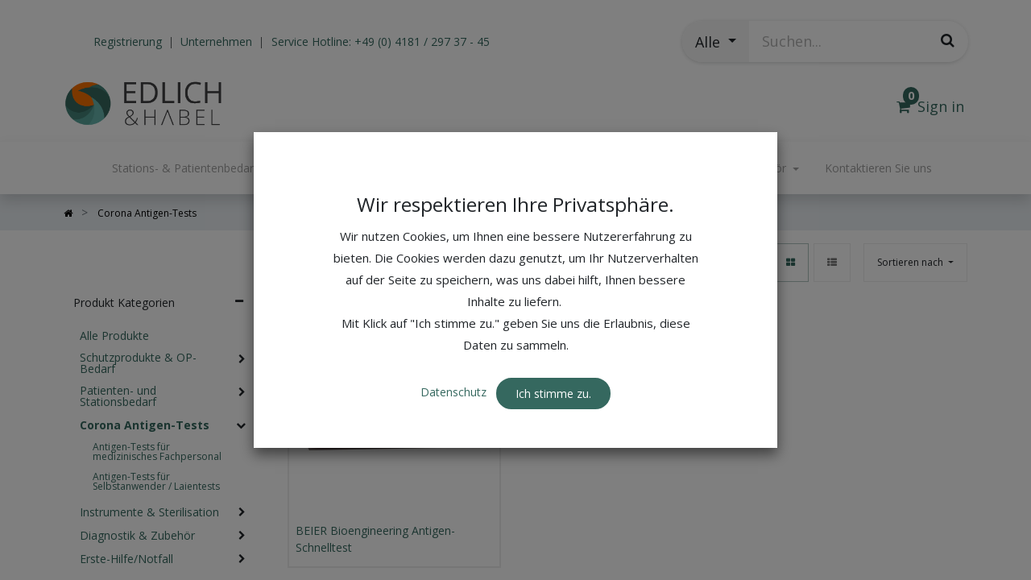

--- FILE ---
content_type: text/html; charset=utf-8
request_url: https://www.edlich-habel.com/shop/category/corona-antigen-tests-29
body_size: 17236
content:

        <!DOCTYPE html>
        
    
            
        
  <html lang="de-DE" data-website-id="2" data-oe-company-name="SE Innovate GmbH">
            
    
      
      
      
      
        
      
    
    
  <head>
                <meta charset="utf-8"/>
                <meta http-equiv="X-UA-Compatible" content="IE=edge,chrome=1"/>
    <meta name="viewport" content="width=device-width, initial-scale=1, user-scalable=no"/>
    <meta name="generator" content="Odoo"/>
    
    
    
    
    
    
    
    
    
      
      
      
      
        
          
            <meta property="og:type" content="website"/>
          
        
          
            <meta property="og:title" content="Corona Antigen-Tests | Edlich &amp; Habel"/>
          
        
          
            <meta property="og:site_name" content="SE Innovate GmbH"/>
          
        
          
            <meta property="og:url" content="https://www.edlich-habel.com/shop/category/corona-antigen-tests-29"/>
          
        
          
            <meta property="og:image" content="https://www.edlich-habel.com/web/image/website/2/logo?unique=21cb857"/>
          
        
      
      
      
      
        
          <meta name="twitter:card" content="summary_large_image"/>
        
          <meta name="twitter:title" content="Corona Antigen-Tests | Edlich &amp; Habel"/>
        
          <meta name="twitter:image" content="https://www.edlich-habel.com/web/image/website/2/logo?unique=21cb857"/>
        
          <meta name="twitter:site" content="@Hamburger Sparkasse"/>
        
      
    
    
      
      
    
    <link rel="canonical" href="https://www.edlich-habel.com/shop/category/corona-antigen-tests-29"/>
    <link rel="preconnect" href="https://fonts.gstatic.com/" crossorigin=""/>
  
  

                <title>Corona Antigen-Tests | Edlich &amp; Habel</title>
                <link type="image/x-icon" rel="shortcut icon" href="/web/image/website/2/favicon?unique=21cb857"/>
    <link rel="preload" href="/web/static/lib/fontawesome/fonts/fontawesome-webfont.woff2?v=4.7.0" as="font" crossorigin=""/>
    <link type="text/css" rel="stylesheet" href="/web/content/94935-a0bc4ae/2/web.assets_common.css" data-asset-xmlid="web.assets_common" data-asset-version="a0bc4ae"/>
    <link type="text/css" rel="stylesheet" href="/web/content/94936-c611dda/2/web.assets_frontend.css" data-asset-xmlid="web.assets_frontend" data-asset-version="c611dda"/>
    
  
  

                <script id="web.layout.odooscript" type="text/javascript">
                    var odoo = {
                        csrf_token: "cc4a76f714c1e78c15fa87fba86de434ff494fcbo1800355775",
                        debug: "",
                    };
                </script>
    <script type="text/javascript">
                odoo.session_info = {"is_admin": false, "is_system": false, "is_website_user": true, "user_id": false, "is_frontend": true, "translationURL": "/website/translations", "cache_hashes": {"translations": "de34ec77fdb672effe9106df060d2b2bf39dfab9"}};
                if (!/(^|;\s)tz=/.test(document.cookie)) {
                    const userTZ = Intl.DateTimeFormat().resolvedOptions().timeZone;
                    document.cookie = `tz=${userTZ}; path=/`;
                }
            </script>
    <script defer="defer" type="text/javascript" src="/web/content/19618-a736cb7/2/web.assets_common_minimal_js.js" data-asset-xmlid="web.assets_common_minimal_js" data-asset-version="a736cb7"></script>
    <script defer="defer" type="text/javascript" src="/web/content/19619-0566e4f/2/web.assets_frontend_minimal_js.js" data-asset-xmlid="web.assets_frontend_minimal_js" data-asset-version="0566e4f"></script>
    
        
    
    <script defer="defer" type="text/javascript" data-src="/web/content/94937-92aedee/2/web.assets_common_lazy.js" data-asset-xmlid="web.assets_common_lazy" data-asset-version="92aedee"></script>
    <script defer="defer" type="text/javascript" data-src="/web/content/94938-a9eb122/2/web.assets_frontend_lazy.js" data-asset-xmlid="web.assets_frontend_lazy" data-asset-version="a9eb122"></script>
    
  
  

                
            
        <!-- Google Tag Manager -->
<script>(function(w,d,s,l,i){w[l]=w[l]||[];w[l].push({'gtm.start':
new Date().getTime(),event:'gtm.js'});var f=d.getElementsByTagName(s)[0],
j=d.createElement(s),dl=l!='dataLayer'?'&l='+l:'';j.async=true;j.src=
'https://www.googletagmanager.com/gtm.js?id='+i+dl;f.parentNode.insertBefore(j,f);
})(window,document,'script','dataLayer','GTM-NFN33HM');</script>
<!-- End Google Tag Manager -->
    
            
            
        </head>
            <body class="">
                
    
  
            
            
        <div id="wrapwrap" class="    te_custom_h_shop_container">
      
            <div class="te_auto_play_value d-none">
                <span>True</span>
            </div>
        <header id="top" data-anchor="true" data-name="Header" class=" ">
        
            <div class="te_header_before_overlay">
                <div class="container te_header_style_3_main">
                    <div class="row align-items-center mt16 te_header_style_3_inner_first">
                        <div class="col-lg-8 te_header_3_offer">
                            <section>
                                <p></p>
                                <section><section class="s_text_block o_colored_level" data-snippet="s_text_block" data-name="Text">
                <div class="container">
                    <div class="row">
                        <div class="o_colored_level col-lg-12 pt24 pb24">
                            <p class="lead"><a href="/registrierung" data-original-title="" title="" aria-describedby="tooltip495376"><b data-original-title="" title="" aria-describedby="tooltip166160">Registrierung</b></a>  |  <a href="/aboutus" data-original-title="" title="" aria-describedby="tooltip99089"><b>Unternehmen</b></a>  | <a href="tel:+4941812973745" class="btn-sm" data-original-title="" title="" aria-describedby="tooltip27256"><font style="font-size: 14px;" data-original-title="" title="" aria-describedby="tooltip108882"><b>Service Hotline: +49 (0) 4181 / 297 37 - 45</b></font></a></p>
                        </div>
                    </div>
                </div>
            </section></section>
                            </section>
                        </div>
                        <div class="col-lg-4 te_header_3_search">
                            <div class="te_header_search">
                                <div class="te_srch_icon_header">
                                    <a href="#" class="">
                                        <i class="fa fa-search te_srch_icon"></i>
                                        <i class="fa fa-times te_srch_close"></i>
                                    </a>
                                </div>
                                <div class="te_search_popover" tabindex="-1">
                                    
    <form method="get" class="o_wsale_products_searchbar_form o_wait_lazy_js " action="/shop">
                <div role="search" class="input-group">
        
        
    
    
    <div class="te_advanced_search_div dropdown">
      <a role="button" href="#" class="btn btn-primary dropdown-toggle ept-parent-category" id="ept-parent-category" name="category" data-toggle="dropdown" aria-haspopup="true" aria-expanded="true"><span class="category_img_span"></span><span class="span_category">Alle</span>&nbsp;</a>
      <div class="dropdown-menu" aria-labelledby="ept-parent-category">
        
          <a class="dropdown-item ept-category-a" value="">All</a>
        
          <a class="dropdown-item ept-category-a" value="5">Schutzprodukte &amp; OP-Bedarf</a>
        
          <a class="dropdown-item ept-category-a" value="11">Patienten- und Stationsbedarf</a>
        
          <a class="dropdown-item ept-category-a" value="29">Corona Antigen-Tests</a>
        
          <a class="dropdown-item ept-category-a" value="49">Instrumente &amp; Sterilisation</a>
        
          <a class="dropdown-item ept-category-a" value="38">Diagnostik &amp; Zubehör</a>
        
          <a class="dropdown-item ept-category-a" value="67">Erste-Hilfe/Notfall</a>
        
      </div>
    </div>
  <input type="search" name="search" class="search-query form-control oe_search_box" data-limit="5" data-display-description="true" data-display-image="true" placeholder="Suchen..." value=""/>
        <div class="input-group-append">
            <button type="submit" class="btn btn-primary oe_search_button" aria-label="Suchen" title="Suchen"><i class="fa fa-search"></i>
            
        </button>
        </div>
    </div>

                <input name="order" type="hidden" class="o_wsale_search_order_by" value=""/>
                
            </form>
        
                                </div>
                            </div>
                        </div>
                    </div>
                    <div class="row align-items-center py-2 te_header_style_3_inner">
                        <div class="col-lg-4">
                            
                            
                            
                                <a href="/" class="navbar-brand logo te_header_before_logo">
                                    <span role="img" aria-label="Logo of Edlich &amp; Habel" title="Edlich &amp; Habel"><img src="/web/image/website/2/logo/Edlich%20%26%20Habel?unique=21cb857" class="img img-fluid" alt="Edlich &amp;amp; Habel" loading="lazy"/></span>
                                </a>
                            
                        </div>
                        <div class="col-lg-8 te_login_right">
                            
                            
        
        
        <li class="nav-item divider d-none"></li> 
        
            
        <li class="o_wsale_my_cart  nav-item te_cart_icon_head">
            <a href="/shop/cart" class="nav-link">
                <i class="fa fa-shopping-cart"></i>
                
                <sup class="my_cart_quantity badge badge-primary" data-order-id="">0</sup>
            </a>
        </li>
    
                            
                            
        
        
            
        
        <li class="o_wsale_my_wish d-none nav-item o_wsale_my_wish_hide_empty te_wish_icon_head">
            <a href="/shop/wishlist" class="nav-link">
                <i class="fa fa-1x fa-heart"></i>
                
                <sup class="my_wish_quantity o_animate_blink badge badge-primary">0</sup>
            </a>
        </li>
    
                            
                            
                            
                            
                            
                            <div class="px-1">
                                
                                <div class="te_signin">
                                    
                                        <a href="javascript:void(0);" class="btn-link">
                                            <span class="te_user_account_name">Sign in</span>
                                            <span class="te_user_account_icon">
                                                <i class="fa fa-user" aria-hidden="true"></i>
                                            </span>
                                        </a>
                                        
        <div class="modal fade text-left" id="loginRegisterPopup" role="dialog" tabindex="-1">
            <div class="modal-dialog">
                
                <div class="modal-content">
                    <button type="button" class="close d-md-none" data-dismiss="modal">
                        <i class="fa fa-times"></i>
                    </button>
                    <div class="modal-body">
                        <div role="tabpanel">
                            
                            
                            <ul class="nav nav-tabs" role="tablist">
                                <li role="presentation" class="login_register_tab full-width ">
                                    <a href="#loginPopup" aria-controls="loginPopup" role="tab" class="active" data-toggle="tab">
                                        Login
                                    </a>
                                </li>
                                
                            </ul>
                            
                            <div class="tab-content">
                                <div role="tabpanel" class="tab-pane active" id="loginPopup">
                                    
        <form class="oe_login_form" role="form" method="post" onsubmit="this.action = this.action + location.hash" action="/web/login">
            <input type="hidden" name="csrf_token" value="cc4a76f714c1e78c15fa87fba86de434ff494fcbo1800355775"/>
            <input type="hidden" name="login_form_ept" value="1"/>
            
            
            <div class="form-group field-login">
                <label for="login">Email</label>
                <input type="text" placeholder="Email" name="login" id="login" required="required" autofocus="autofocus" autocapitalize="off" class="form-control "/>
            </div>

            <div class="form-group field-password">
                <label for="password">Password</label>
                <input type="password" placeholder="Password" name="password" id="password" required="required" autocomplete="current-password" maxlength="4096" class="form-control "/>
            </div>

            <div class="alert-success-error">
                <p class="alert alert-success d-none">Sie wurden erfolgreich eingeloggt.</p>
                <p class="alert alert-danger d-none"></p>
            </div>

            
            

            <div class="clearfix oe_login_buttons text-center mb-1 pt-3">
                <button type="submit" class="btn btn-primary btn-block te_theme_button te_login_button">Log in
                </button>                
                  <p><br/>Sie haben noch keinen Account? Dann können Sie hier einen <a href="/registrierung">Account anfordern.</a></p>
                
                <div class="justify-content-between mt-2 d-flex small">
                    
                </div>
                <div class="o_login_auth"></div>
                
                
            </div>
            <input type="hidden" name="redirect"/>
        </form>

        <form class="oe_reset_password_form te_reset_password_form" role="form" method="post">
            <input type="hidden" name="csrf_token" value="cc4a76f714c1e78c15fa87fba86de434ff494fcbo1800355775"/>
            <input type="hidden" name="reset_form_ept" value="1"/>

            

            
                <div class="form-group field-login">
                    <label for="login" class="col-form-label">Your Email</label>
                    <input type="text" name="login" id="login" class="form-control" autofocus="autofocus" required="required" autocapitalize="off"/>
                </div>
            

            
            <div class="alert-success-error"></div>
            <input type="hidden" name="redirect"/>
            <input type="hidden" name="token"/>
            <div class="clearfix oe_login_buttons">
                <div class="d-flex justify-content-between align-items-center small">
                    <button type="submit" class="btn btn-primary te_theme_button">Confirm</button>
                    <a class="back_login" href="#loginPopup">Back to Login</a>
                    
                </div>
                <div class="o_login_auth"></div>
            </div>
        </form>
    
                                </div>
                                <div role="tabpanel" class="tab-pane" id="registerPopup">
                                    
        <form class="oe_signup_form_ept oe_signup_form" role="form" method="post" action="/web/signup">
            <input type="hidden" name="csrf_token" value="cc4a76f714c1e78c15fa87fba86de434ff494fcbo1800355775"/>
            <input type="hidden" name="signup_form_ept" value="1"/>

            

            <div class="form-group field-login">
                <label for="login">Ihre E-Mail</label>
                <input type="text" name="login" id="login" class="form-control form-control-sm" autofocus="autofocus" autocapitalize="off" required="required"/>
            </div>

            <div class="form-group field-name">
                <label for="name">Ihr Name</label>
                <input type="text" name="name" id="name" class="form-control form-control-sm" placeholder="z.B. John Doe" required="required"/>
            </div>

            <div class="form-group field-password pt-2">
                <label for="password">Passwort</label>
                <input type="password" name="password" id="password" class="form-control form-control-sm" required="required"/>
            </div>

            <div class="form-group field-confirm_password">
                <label for="confirm_password">Passwort bestätigen</label>
                <input type="password" name="confirm_password" id="confirm_password" class="form-control form-control-sm" required="required"/>
            </div>
        

            
            <div class="alert-success-error">
                <p class="alert alert-success d-none">You are successfully register your account</p>
                <p class="alert alert-danger d-none"></p>
            </div>
            
            <input type="hidden" name="redirect"/>
            <input type="hidden" name="token"/>
            <div class="text-center oe_signup_buttons pt-3">
                <button type="submit" class="btn btn-primary btn-block te_theme_button te_signup_button">Sign up
                </button>
                <div class="o_login_auth"></div>
                
                
            </div>
        </form>
    
                                </div>
                            </div>
                        </div>
                    </div>
                </div>
            </div>
        </div>
    
                                    
                                </div>
                            </div>
                        </div>
                    </div>
                </div>
            </div>
        <nav data-name="Navbar" class="navbar navbar-expand-md o_colored_level navbar-light d-block te_header_navbar">
                <div id="top_menu_container" class="container">
                    
                    
    <a href="/" class="navbar-brand logo ">
            <span role="img" aria-label="Logo of Edlich &amp; Habel" title="Edlich &amp; Habel"><img src="/web/image/website/2/logo/Edlich%20%26%20Habel?unique=21cb857" class="img img-fluid" alt="Edlich &amp;amp; Habel" loading="lazy"/></span>
        </a>
    

                    
                    <button type="button" class="navbar-toggler ept_mobi_toggler collapsed ml-auto" data-toggle="collapse" data-target="#top_menu_collapse">
                        <span class="navbar-toggler-icon">
                            <div class="inner_bar"></div>
                        </span>
                    </button>
                    
                    <div id="top_menu_collapse" class="collapse navbar-collapse">
                        
    <ul id="top_menu" class="nav navbar-nav o_menu_loading ml-auto nav-pills">
        
                            
                            
                                
                            
                            
                            
                                
    
    
    <li class="nav-item dropdown  position-static">
        <a data-toggle="dropdown" class="nav-link dropdown-toggle o_mega_menu_toggle" href="/shop/category/patienten-und-stationsbedarf-11">
                <span>Stations- &amp; Patientenbedarf</span>
            
            
                
            
        </a>
        <div data-name="Mega Menu" class="dropdown-menu o_mega_menu dropdown-menu-right">
    


















































































































































































































































































<section class="te_menu_style_1 container-fluid py-3 px-3 te_img_hide_small_devices o_colored_level" data-snippet="megamenu_style_1" data-name="Style 1" style="">
            <div class="row">
                <div class="align-self-center offset-lg-1 col-lg-7" style="">
                    <div class="row">
                        <section class="col-lg-4 col-md-4 col-sm-4 col-12 o_colored_level pb32 pt4"><div class="te_category-heading-center"><h6><a class="nav-link te_menu_category_heading" href="#" data-original-title="" title="" aria-describedby="tooltip864763"><h4>Stations- und Patientenbedarf</h4></a><a href="/shop/category/patienten-und-stationsbedarf-abstrichbestecke-12" class="te_menu_item nav-link focus-visible" data-original-title="" title="" aria-describedby="tooltip327044">Abstrichbestecke</a></h6><h6><a href="/shop/category/patienten-und-stationsbedarf-einmal-knopfkanulen-21" class="nav-link te_menu_item focus-visible" data-original-title="" title="" aria-describedby="tooltip619600">Einmal-Knopfkanülen</a></h6><h6><a href="/shop/category/patienten-und-stationsbedarf-infusionszubehor-16" class="te_menu_item nav-link focus-visible" data-original-title="" title="" aria-describedby="tooltip425756">Infusionszubehör</a><a href="/shop/category/patienten-und-stationsbedarf-medikamentenbehalter-17" class="focus-visible nav-link te_menu_item" data-original-title="" title="" aria-describedby="tooltip840581">Medikamentenbehälter </a><a href="/shop/category/patienten-und-stationsbedarf-mundpflege-61" class="focus-visible nav-link te_menu_item" data-original-title="" title="" aria-describedby="tooltip840581">Mundpflege</a></h6></div></section>
                        <section class="col-lg-4 col-md-4 col-sm-4 col-12 o_colored_level pb16 pt72" style="">
                            <div class="te_category-heading-center"><h6></h6><h6><a href="/shop/category/patienten-und-stationsbedarf-proben-und-versandgefae-15" class="focus-visible nav-link te_menu_item" data-original-title="" title="" aria-describedby="tooltip81260">Proben- und Versandgefäße </a></h6><h6><a href="/shop/category/patienten-und-stationsbedarf-spuckbeutel-18" class="focus-visible nav-link te_menu_item" data-original-title="" title="" aria-describedby="tooltip905803">Spuckbeutel &amp; Nierenschalen</a></h6><h6><a href="/shop/category/patienten-und-stationsbedarf-trinkbecher-13" class="nav-link te_menu_item" data-original-title="" title="" aria-describedby="tooltip826259">Trinkbecher </a><a href="/shop/category/patienten-und-stationsbedarf-untersuchungszubehor-20" class="te_menu_item nav-link focus-visible" data-original-title="" title="" aria-describedby="tooltip948750">Untersuchungszubehör</a><a href="/shop/category/patienten-und-stationsbedarf-inkontinenzprodukte-64" class="focus-visible nav-link te_menu_item" data-original-title="" title="" aria-describedby="tooltip948750">Inkontinenzprodukte</a></h6></div>
                        </section><section class="col-lg-4 col-md-4 col-sm-4 col-12 o_colored_level pb16 pt72">
                            <div class="te_category-heading-center"><h6></h6><h6><a href="/shop/category/patienten-und-stationsbedarf-urin-becher-und-sammelbehalter-14" class="focus-visible nav-link te_menu_item" data-original-title="" title="" aria-describedby="tooltip81260">Urinbecher- und -behälter</a></h6><h6><a href="/shop/category/patienten-und-stationsbedarf-waschen-ohne-wasser-50" class="focus-visible nav-link te_menu_item" data-original-title="" title="" aria-describedby="tooltip905803">Waschen ohne Wasser</a><a href="/shop/category/instrumente-sterilisation-sterilisations-verbrauchsmaterial-sterilwasser-58" class="focus-visible nav-link te_menu_item" data-original-title="" title="" aria-describedby="tooltip905803">Sterilwasser</a><a href="/shop/category/patienten-und-stationsbedarf-kaltkompressen-60" class="focus-visible nav-link te_menu_item" data-original-title="" title="" aria-describedby="tooltip905803">Kalt- / Warmkompressen</a></h6></div>
                        </section>
                        
                    </div>
                </div>
                <div class="col-lg-3 te_img_hide_small_devices">
                    <section class="te_menu-right-side-img-div o_colored_level" style="">
                        <img class="img img-responsive img-fluid d-block mx-auto" alt="" src="/web/image/20162-eb92ff70/Stations-Patientenbedarf_g.JPG" loading="lazy" data-original-title="" title="" aria-describedby="tooltip376715" data-original-id="16075" data-original-src="/web/image/16075-8cd8bcf6/Stations-Patientenbedarf_g.JPG" data-mimetype="image/jpeg" data-resize-width="256">
                    </section>
                </div>
            </div>
        </section></div>
    </li>

                            
                                
    
    
    <li class="nav-item dropdown  position-static">
        <a data-toggle="dropdown" class="nav-link dropdown-toggle o_mega_menu_toggle" href="/shop/category/schutzprodukte-5">
                <span>Schutzprodukte &amp; OP-Bedarf</span>
            
            
                
            
        </a>
        <div data-name="Mega Menu" class="dropdown-menu o_mega_menu dropdown-menu-right">
    


























































































<section class="te_menu_style_1 container-fluid py-3 px-3 te_img_hide_small_devices o_colored_level pt0 pb0" data-snippet="megamenu_style_1" data-name="Style 1">
            <div class="row">
                <div class="align-self-center offset-lg-1 col-lg-7">
                    <div class="row">
                        <section class="col-lg-4 col-md-4 col-sm-4 col-12 o_colored_level pt0"><div class="te_category-heading-center"><a class="te_menu_category_heading nav-link" href="#" data-original-title="" title="" aria-describedby="tooltip174574"><h4>Schutzprodukte von Kopf bis Fuß</h4></a><h6><a href="/shop/category/schutzprodukte-kopfschutz-26" class="nav-link te_menu_item focus-visible" data-original-title="" title="" aria-describedby="tooltip219795">Kopfschutz</a></h6><h6><a href="/shop/category/schutzprodukte-schutzbrillen-27" class="nav-link te_menu_item focus-visible" data-original-title="" title="" aria-describedby="tooltip276874">Schutzbrillen</a></h6><h6><a href="/shop/category/schutzprodukte-schutzkittel-6" class="te_menu_item nav-link focus-visible" data-original-title="" title="" aria-describedby="tooltip324236">Schutzkleidung</a><a href="/shop/category/schutzprodukte-op-bedarf-anti-rutsch-socken-65" class="focus-visible nav-link te_menu_item" data-original-title="" title="" aria-describedby="tooltip324236">Anti-Rutsch-Socken</a></h6></div></section><section class="col-lg-4 col-md-4 col-sm-4 col-12 o_colored_level pt0"><div class="te_category-heading-center"><a class="nav-link te_menu_category_heading" href="#" data-original-title="" title="" aria-describedby="tooltip457055"><h4 data-original-title="" title="" aria-describedby="tooltip59020"><br></h4></a> <h6><a href="/shop/category/schutzprodukte-gesichts-und-atemschutz-7" class="focus-visible nav-link te_menu_item" data-original-title="" title="" aria-describedby="tooltip675803">Gesichts- und Atemschutz</a></h6><p style="margin-left: 1.5em;"><a href="/shop/category/schutzprodukte-gesichts-und-atemschutz-mund-nasenschutz-8" class="nav-link te_menu_item focus-visible" data-original-title="" title="">Mund- / Nasenschutz</a></p><p style="margin-left: 1.5em;"><a href="/shop/category/schutzprodukte-gesichts-und-atemschutz-ffp2-ffp3-masken-9" class="nav-link te_menu_item focus-visible" data-original-title="" title="" aria-describedby="tooltip923486">FFP2 / FFP3 Masken</a></p><p style="margin-left: 1.5em;"><a href="/shop/category/schutzprodukte-gesichts-und-atemschutz-geruchsschutz-10" class="nav-link te_menu_item focus-visible" data-original-title="" title="" aria-describedby="tooltip692903">Geruchsschutz</a></p></div></section><section class="col-lg-4 col-md-4 col-sm-4 col-12 o_colored_level pt0"><div class="te_category-heading-center"><a class="nav-link te_menu_category_heading" href="#" data-original-title="" title="" aria-describedby="tooltip457055"><h4 data-original-title="" title="" aria-describedby="tooltip59020"><br></h4></a> <h6><a href="/shop/category/handschuhe-1" class="focus-visible nav-link te_menu_item" data-original-title="" title="" aria-describedby="tooltip675803">Handschuhe</a></h6><p style="margin-left: 1.5em;"><a href="/shop/category/handschuhe-nitril-handschuhe-2" class="focus-visible nav-link te_menu_item" data-original-title="" title="">Nitril-Handschuhe</a></p><p style="margin-left: 1.5em;"><a href="/shop/category/handschuhe-vinyl-handschuhe-4" class="focus-visible nav-link te_menu_item" data-original-title="" title="" aria-describedby="tooltip923486">Vinyl-Handschuhe</a></p><p style="margin-left: 1.5em;"><a href="/shop/category/handschuhe-latex-handschuhe-3" class="nav-link te_menu_item focus-visible" data-original-title="" title="" aria-describedby="tooltip692903">Latex-Handschuhe</a></p></div></section>
                        
                    </div>
                </div>
                <div class="col-lg-3 te_img_hide_small_devices" style="">
                    <section class="te_menu-right-side-img-div o_colored_level pb0">
                        <img class="img img-responsive img-fluid d-block mx-auto" alt="" src="/web/image/20163-0f847c8b/Schutz_von_Kopf_bis_Fu%C3%9F_g.JPG" loading="lazy" data-original-id="16074" data-original-src="/web/image/16074-1aa4ac9f/Schutz_von_Kopf_bis_Fu%C3%9F_g.JPG" data-mimetype="image/jpeg" data-resize-width="256" style="" data-original-title="" title="" aria-describedby="tooltip269051">
                    </section>
                </div>
            </div>
        </section>












































































<section class="te_menu_style_1 container-fluid py-3 px-3 te_img_hide_small_devices o_colored_level pt0 pb56" data-snippet="megamenu_style_1" data-name="Style 1">
            <div class="row">
                <div class="align-self-center offset-lg-1 col-lg-7" style="">
                    <div class="row">
                        <section class="col-lg-4 col-md-4 col-sm-4 col-12 o_colored_level pt0"><div class="te_category-heading-center"><a class="te_menu_category_heading nav-link" href="#" data-original-title="" title="" aria-describedby="tooltip174574"><h4 data-original-title="" title="" aria-describedby="tooltip313211">OP-Bedarf</h4></a><h6><a href="/shop/category/instrumente-sterilisation-op-bedarf-sterilbezugssets-24" class="focus-visible nav-link te_menu_item" data-original-title="" title="" aria-describedby="tooltip219795">Sterilbezugssets</a></h6><h6><a href="/shop/category/instrumente-sterilisation-op-bedarf-thermocover-25" class="focus-visible nav-link te_menu_item" data-original-title="" title="" aria-describedby="tooltip276874">Thermocover</a></h6><h6><a href="/shop/category/instrumente-sterilisation-einmal-instrumente-32" class="te_menu_item nav-link focus-visible" data-original-title="" title="" aria-describedby="tooltip324236">Einmal-Instrumente</a><a href="/shop/category/instrumente-sterilisation-sterilisations-verbrauchsmaterial-sterilwasser-58" class="focus-visible nav-link te_menu_item" data-original-title="" title="" aria-describedby="tooltip324236">Sterilwasser</a></h6></div></section><section class="col-lg-4 col-md-4 col-sm-4 col-12 o_colored_level pt0"><div class="te_category-heading-center"><a class="te_menu_category_heading nav-link focus-visible" href="#" data-original-title="" title="" aria-describedby="tooltip174574" data-focus-visible-added=""><h4 data-original-title="" title="" aria-describedby="tooltip313211">Corona Antigen-Tests</h4></a><h6><a href="/shop/category/corona-antigen-tests-29" class="focus-visible nav-link te_menu_item" data-original-title="" title="" aria-describedby="tooltip219795">Corona Antigen-Tests</a></h6></div></section>
                        
                    </div>
                </div>
                
            </div>
        </section></div>
    </li>

                            
                                
    
    
    <li class="nav-item dropdown  position-static">
        <a data-toggle="dropdown" class="nav-link dropdown-toggle o_mega_menu_toggle" href="/shop/category/op-bedarf-22">
                <span>Instrumente &amp; Sterilisation</span>
            
            
                
            
        </a>
        <div data-name="Mega Menu" class="dropdown-menu o_mega_menu dropdown-menu-right">
    


















<section class="te_menu_style_1 container-fluid py-3 px-3 te_img_hide_small_devices o_colored_level pt0 pb0" data-snippet="megamenu_style_1" data-name="Style 1">
            <div class="row">
                <div class="align-self-center offset-lg-1 col-lg-7">
                    <div class="row">
                        <section class="col-lg-4 col-md-4 col-sm-4 col-12 o_colored_level">
                            <div class="te_category-heading-center">
                                <h4 data-original-title="" title="" aria-describedby="tooltip475566">Einmalinstrumente</h4>
                                <h6>
                                    <a href="/shop/category/einmal-instrumente-einmal-klemmen-35" class="nav-link te_menu_item focus-visible" data-original-title="" title="" aria-describedby="tooltip337935">Einmal-Klemmen</a>
                                </h6>
                                
                                <h6>
                                    <a href="/shop/category/einmal-instrumente-einmal-nadelhalter-36" class="te_menu_item nav-link focus-visible" data-original-title="" title="" aria-describedby="tooltip656108">Einmal-Nadelhalter</a>
                                </h6>
                                <h6>
                                    <a href="/shop/category/einmal-instrumente-einmal-pinzetten-34" class="te_menu_item nav-link focus-visible" data-original-title="" title="" aria-describedby="tooltip53187">Einmal-Pinzetten</a><a href="/shop/category/einmal-instrumente-einmal-scheren-33" class="te_menu_item nav-link focus-visible" data-original-title="" title="" aria-describedby="tooltip177015">Einmal-Scheren</a>
                                </h6>
                                
                            </div>
                        </section>
                        <section class="col-lg-4 col-md-4 col-sm-4 col-12 o_colored_level pt32" style="">
                            <div class="te_category-heading-center">
                                
                                <h6> </h6>
                                <h6>
                                    <a href="/shop/category/einmal-instrumente-einmal-spekula-45" class="te_menu_item nav-link focus-visible" data-original-title="" title="" aria-describedby="tooltip408334">Einmal-Spekula</a>
                                </h6>
                                <h6>
                                    <a href="/shop/category/einmal-instrumente-einmal-knopfkanulen-46" class="nav-link te_menu_item focus-visible" data-original-title="" title="" aria-describedby="tooltip566157">Knopfkanülen</a></h6><h6><a href="/shop/category/einmal-instrumente-fruchtblasensprenger-47" class="focus-visible nav-link te_menu_item" data-original-title="" title="" aria-describedby="tooltip566157">Fruchtblasensprenger</a></h6><h6><br></h6>
                                
                                
                            </div>
                        </section><section class="col-lg-4 col-md-4 col-sm-4 col-12 o_colored_level" style="">
                            <div class="te_category-heading-center">
                                <h4 data-original-title="" title="" aria-describedby="tooltip108965">Sterilisation</h4>
                                <h6>
                                    
                                </h6>
                                <h6>
                                    <a href="/shop/category/instrumente-sterilisation-sterilisations-verbrauchsmaterial-52" class="te_menu_item nav-link focus-visible" data-original-title="" title="" aria-describedby="tooltip408334">Sterilisations-VBM</a>
                                </h6>
                                <h6><br></h6>
                                
                                
                            </div>
                        </section>
                        
                    </div>
                </div>
                <div class="col-lg-3 te_img_hide_small_devices">
                    <section class="te_menu-right-side-img-div o_colored_level">
                        <img class="img img-responsive img-fluid d-block mx-auto" alt="" src="/web/image/20224-49a731e9/Op-Bereich_g.JPG" loading="lazy" data-original-id="16076" data-original-src="/web/image/16076-4b8e4a60/Op-Bereich_g.JPG" data-mimetype="image/jpeg" data-resize-width="256">
                    </section>
                </div>
            </div>
        </section></div>
    </li>

                            
                                
    
    
    <li class="nav-item dropdown  position-static">
        <a data-toggle="dropdown" class="nav-link dropdown-toggle o_mega_menu_toggle" href="#">
                <span>Diagnostika &amp; Zubehör</span>
            
            
                
            
        </a>
        <div data-name="Mega Menu" class="dropdown-menu o_mega_menu dropdown-menu-right">
    










<section class="te_menu_style_1 container-fluid py-3 px-3 te_img_hide_small_devices o_colored_level" data-snippet="megamenu_style_1" data-name="Style 1">
            <div class="row">
                <div class="align-self-center pt4 pb8 offset-lg-1 col-lg-7" style="">
                    <div class="row">
                        <section class="col-lg-4 col-md-4 col-sm-4 col-12 o_colored_level">
                            <div class="te_category-heading-center">
                                <a class="te_menu_category_heading nav-link" href="#" data-original-title="" title="" aria-describedby="tooltip12689"><h4>Diagnostika</h4></a>
                                <h6>
                                    <a href="/shop/category/diagnostik-blutdruckmessgerat-44" class="te_menu_item nav-link focus-visible" data-original-title="" title="" aria-describedby="tooltip442529">Blutdruckmessgeräte</a>
                                </h6>
                                <h6>
                                    <a href="/shop/category/diagnostik-laryngoskope-40" class="te_menu_item nav-link focus-visible" data-original-title="" title="" aria-describedby="tooltip239816">Laryngoskope</a><a href="/shop/category/diagnostik-diagnostikleuchten-42" class="te_menu_item nav-link focus-visible" data-original-title="" title="" aria-describedby="tooltip861948">Diagnostikleuchten</a><a href="/shop/category/diagnostik-medizinische-waagen-48" class="focus-visible nav-link te_menu_item" data-original-title="" title="" aria-describedby="tooltip861948">Medizinische Waagen</a>
                                </h6>
                                <h6>
                                    
                                </h6>
                                <h6>
                                    
                                </h6>
                                
                            </div>
                        </section>
                        <section class="col-lg-4 col-md-4 col-sm-4 col-12 o_colored_level">
                            <div class="te_category-heading-center">
                                <a class="te_menu_category_heading nav-link" href="#" data-original-title="" title="" aria-describedby="tooltip696973"><h4 data-original-title="" title="" aria-describedby="tooltip975031"><br></h4></a>
                                <h6>
                                    <a href="/shop/category/diagnostik-otoskope-41" class="te_menu_item nav-link focus-visible" data-original-title="" title="" aria-describedby="tooltip657427">Otoskope</a><a href="/shop/category/diagnostik-reflexhammer-43" class="nav-link te_menu_item focus-visible" data-original-title="" title="" aria-describedby="tooltip916844">Reflexhammer</a>
                                </h6>
                                <h6>
                                    <a href="/shop/category/diagnostik-stethoskope-39" class="te_menu_item nav-link focus-visible" data-original-title="" title="" aria-describedby="tooltip927531">Stethoskope</a><a href="/shop/category/diagnostik-zubehor-thermometrie-55" class="focus-visible nav-link te_menu_item" data-original-title="" title="" aria-describedby="tooltip927531">Thermometrie</a>
                                </h6>
                                
                                
                                
                            </div>
                        </section><section class="col-lg-4 col-md-4 col-sm-4 col-12 o_colored_level">
                            <div class="te_category-heading-center">
                                <a class="te_menu_category_heading nav-link" href="#" data-original-title="" title="" aria-describedby="tooltip696973"><h4 data-original-title="" title="" aria-describedby="tooltip975031"><br></h4></a>
                                <h6>
                                    <a href="/shop/category/diagnostik-zubehor-chirugiegerate-zubehor-56" class="focus-visible nav-link te_menu_item" data-original-title="" title="" aria-describedby="tooltip657427">Chirurgiegeräte &amp; Zubehör</a>
                                </h6>
                                
                                
                                
                                
                            </div>
                        </section>
                        
                    </div>
                </div>
                <div class="col-lg-3 te_img_hide_small_devices">
                    <section class="te_menu-right-side-img-div o_colored_level">
                        <img class="img img-responsive img-fluid d-block mx-auto" alt="" src="/web/image/20220-7e877ed8/lux-penlight-grau.jpeg?access_token=fd28e3e7-4372-40d0-942a-7b16e4cf2413" loading="lazy" data-original-id="20219" data-original-src="/web/image/20219-55f55a12/lux-penlight-grau.jpeg" data-mimetype="image/jpeg" data-resize-width="600" data-original-title="" title="" aria-describedby="tooltip467677">
                    </section>
                </div>
            </div>
        </section></div>
    </li>

                            
                                
    
    <li class="nav-item
                
            ">
        <a role="menuitem" href="/contactus" class="nav-link ">
            
            
        <span>Kontaktieren Sie uns</span>
        
            
                
            
        </a>
    
            
        </li>
    

                            
                            <li class="o_wsale_my_wish nav-item o_wsale_my_wish_hide_empty te_wish_icon_head"></li>
                        
    </ul>

                    </div>
                </div>
            </nav>
        </header>
            
        
            <div class="te_vertical_menu">
                <section>
                    <a href="#" class="te_menu_btn_close">
                        <i class="fa fa-times te_menu_icon_close"></i>
                    </a>
                </section>
                
                
            </div>
        
      
            
            
        <div class="oe_website_sale_ept">
            <div class="modal fade" id="ajax_cart_model" tabindex="-1">
                <div class="modal-dialog modal-md modal-dialog-centered">
                    <div class="modal-content ajax_cart_modal">
                        <button type="button" class="cart_close" data-dismiss="modal" aria-label="Close" tabindex="-1">
                        </button>
                        <div class="modal-body"></div>
                    </div>
                </div>
            </div>
        </div>
    
            
                <input type="hidden" id="ajax_cart_template" value="1"/>
            
        
            
            
        <div class="modal fade" id="quick_view_model" tabindex="-1">
            <div class="modal-dialog modal-lg modal-dialog-centered">
                <div class="modal-content quick_view_modal">
                    <button type="button" class="quick_close" data-dismiss="modal" aria-label="Close" tabindex="-1">
                    </button>
                    
                        <div class="modal-body"></div>

                    
                </div>
            </div>
        </div>
    
        <main>
        
            
        
            
            <div id="wrap" class="js_sale">
                <div class="oe_structure oe_empty" id="oe_structure_website_sale_products_1"></div>
                
            <div class="te_shop_breadcrumb">
                
                
                
                <ol class="breadcrumb">
                    <div class="container">
                        <li class="breadcrumb-item">
                            <a href="/shop">
                                <i class="fa fa-home"></i>
                            </a>
                        </li>
                        
                            
                                
                                <li class="breadcrumb-item">
                                    <a href="/shop/category/corona-antigen-tests-29">
                                        <span class="product_catg_breadcrumb">Corona Antigen-Tests</span>
                                    </a>
                                </li>
                            
                        
                    </div>
                </ol>
            </div>
        
            
            
        <div class="container oe_website_sale">
                    <div class="products_pager form-inline te_shop_pager
                te_shop_pager_top
            ">
                        
            
                <div class="te_shop_filter_resp">
                    <div class="position-relative">
                        
                        
                        
                        
                        <span class="te_mb_filter_parent position-relative fa fa-filter">
                            
                        </span>
                        <span class="filters-title-ept">Filters</span>
                    </div>
                </div>
            
        
        
    <form method="get" class="o_wsale_products_searchbar_form o_wait_lazy_js w-100 w-md-auto mt-2" action="/shop">
                <div role="search" class="input-group">
        
        
    
    
    <div class="te_advanced_search_div dropdown">
      <a role="button" href="#" class="btn btn-primary dropdown-toggle ept-parent-category" id="ept-parent-category" name="category" data-toggle="dropdown" aria-haspopup="true" aria-expanded="true"><span class="category_img_span"></span><span class="span_category">Alle</span>&nbsp;</a>
      <div class="dropdown-menu" aria-labelledby="ept-parent-category">
        
          <a class="dropdown-item ept-category-a" value="">All</a>
        
          <a class="dropdown-item ept-category-a" value="5">Schutzprodukte &amp; OP-Bedarf</a>
        
          <a class="dropdown-item ept-category-a" value="11">Patienten- und Stationsbedarf</a>
        
          <a class="dropdown-item ept-category-a" value="29">Corona Antigen-Tests</a>
        
          <a class="dropdown-item ept-category-a" value="49">Instrumente &amp; Sterilisation</a>
        
          <a class="dropdown-item ept-category-a" value="38">Diagnostik &amp; Zubehör</a>
        
          <a class="dropdown-item ept-category-a" value="67">Erste-Hilfe/Notfall</a>
        
      </div>
    </div>
  <input type="search" name="search" class="search-query form-control oe_search_box" data-limit="5" data-display-description="true" data-display-image="true" placeholder="Suchen..." value=""/>
        <div class="input-group-append">
            <button type="submit" class="btn btn-primary oe_search_button" aria-label="Suchen" title="Suchen"><i class="fa fa-search"></i>
            
        </button>
        </div>
    </div>

                <input name="order" type="hidden" class="o_wsale_search_order_by" value=""/>
                
            
            
        
            </form>
        
    
                        
        
    
            <div class="btn-group btn-group-toggle mt-3 ml-md-2 d-none d-sm-inline-flex
                o_wsale_apply_layout
            " data-toggle="buttons">
                <label title="Grid" class="btn active fa fa-th-large o_wsale_apply_grid te_shop_grid_btn mr-2">
                <input type="radio" name="wsale_products_layout" checked="checked"/>
            </label>
        <label title="List" class="btn  fa fa-th-list o_wsale_apply_list te_shop_list_btn">
                <input type="radio" name="wsale_products_layout"/>
            </label>
        </div>
        
            
            
            
            
            
            
            <div class="dropdown mt-3 ml-sm-2 dropdown_sorty_by">
                <a role="button" href="#" class="dropdown-toggle btn te_sort_btn" data-toggle="dropdown">
                    <span class="d-none d-lg-inline">
                        
                            Sortieren nach
                        
                    </span>
                    <i class="fa fa-sort-amount-asc d-lg-none"></i>
                
            <div class="sort_by_mobi">Sort By</div>
        </a>
                <div class="dropdown-menu dropdown-menu-right" role="menu">
                    
                        <a role="menuitem" rel="noindex,nofollow" class="dropdown-item" href="/shop?order=list_price+desc&amp;category=29">
                            <span>Katalogpreis: hoch zu niedrig</span>
                        </a>
                    
                        <a role="menuitem" rel="noindex,nofollow" class="dropdown-item" href="/shop?order=list_price+asc&amp;category=29">
                            <span>Katalogpreis: niedrig zu hoch</span>
                        </a>
                    
                        <a role="menuitem" rel="noindex,nofollow" class="dropdown-item" href="/shop?order=name+asc&amp;category=29">
                            <span>Name: A to Z</span>
                        </a>
                    
                        <a role="menuitem" rel="noindex,nofollow" class="dropdown-item" href="/shop?order=name+desc&amp;category=29">
                            <span>Name: Z to A</span>
                        </a>
                    
                </div>
            </div>
        
                    
            <div class="te_view_all_filter_div">
                <div class="te_product_filters my-3">
                    
                    
                        <span class="mr-1 align-middle">1</span>
                        <span class="align-middle te_prod_fltr_count" style="padding-right: 15px;">Product(s) Found
                        </span>
                    
                    <div class="te_view_all_filter_inner attr-inline d-inline">
                        <a class="te_clear_all_form_selection attr-remove position-relative">Clear All Filters</a>
                        <span class="attr_filters"></span>
                    </div>
                </div>
            </div>
        
            <div class="te_quick_filter_main_div mt-3 ml-md-2">
                <span class="te_quick_filter_dropdown btn te_sort_btn">Quick Filter</span>
            </div>
        </div>
                    <div class="row o_wsale_products_main_row
                enabled
            ">
                        
            
        
            <input type="hidden" class="load_products_through_ajax" value="True"/>
        
            
        <div id="products_grid_before" class="col-lg-3 te_product_sticky_sidebar te_product_sidebar_scrollbar">
            <div class="te_filter_close te_filter_btn_close">
                <span class="te_filter_icon_close">x</span>
            </div>
        
            <button type="button" class="btn btn-link d-lg-none te_show_category" data-target="#wsale_products_categories_collapse" data-toggle="collapse">
                Kategorien anzeigen
            
    <i class="fa fa-chevron-right"></i>
  </button>
            <div class="collapse d-lg-block" id="wsale_products_categories_collapse">
                
    <div class="d-lg-block d-none te_ctg_h4"> Produkt Kategorien</div>
  <ul class="nav nav-pills flex-column mt16
                te_shop_ctg_list open_ul
            " id="o_shop_collapse_category">
                    <li class="nav-item">
                        <a href="/shop" class="nav-link  o_not_editable">Alle Produkte</a>
                    </li>
                    
                        
        <li class="nav-item">
            
            <i role="img" class="text-primary fa fa-chevron-right" title="Fold" aria-label="Fold"></i>
            
                
            
            <a href="/shop/category/schutzprodukte-op-bedarf-5" class="nav-link ">
                <span>Schutzprodukte &amp; OP-Bedarf</span>
            </a>
        <ul class="nav nav-pills flex-column nav-hierarchy" style="display:none;">
                
                    
        <li class="nav-item">
            
            
            
                
            
            <a href="/shop/category/kopfschutz-26" class="nav-link ">
                <span>Kopfschutz</span>
            </a>
        
        </li>
    
                
                    
        <li class="nav-item">
            
            
            
                
            
            <a href="/shop/category/schutzbrillen-27" class="nav-link ">
                <span>Schutzbrillen</span>
            </a>
        
        </li>
    
                
                    
        <li class="nav-item">
            
            
            
                
            
            <a href="/shop/category/schutzprodukte-op-bedarf-anti-rutsch-socken-65" class="nav-link ">
                <span>Anti-Rutsch-Socken</span>
            </a>
        
        </li>
    
                
                    
        <li class="nav-item">
            
            <i role="img" class="text-primary fa fa-chevron-right" title="Fold" aria-label="Fold"></i>
            
                
            
            <a href="/shop/category/gesichts-und-atemschutz-7" class="nav-link ">
                <span>Gesichts- und Atemschutz</span>
            </a>
        <ul class="nav nav-pills flex-column nav-hierarchy" style="display:none;">
                
                    
        <li class="nav-item">
            
            
            
                
            
            <a href="/shop/category/mund-nasenschutz-8" class="nav-link ">
                <span>Mund- / Nasenschutz</span>
            </a>
        
        </li>
    
                
                    
        <li class="nav-item">
            
            
            
                
            
            <a href="/shop/category/ffp2-ffp3-masken-9" class="nav-link ">
                <span>FFP2 / FFP3 Masken</span>
            </a>
        
        </li>
    
                
                    
        <li class="nav-item">
            
            
            
                
            
            <a href="/shop/category/geruchsschutz-10" class="nav-link ">
                <span>Geruchsschutz</span>
            </a>
        
        </li>
    
                
            </ul>
        </li>
    
                
                    
        <li class="nav-item">
            
            
            
                
            
            <a href="/shop/category/schutzkittel-6" class="nav-link ">
                <span>Schutzkleidung</span>
            </a>
        
        </li>
    
                
                    
        <li class="nav-item">
            
            
            
                
            
            <a href="/shop/category/corona-antigen-tests-28" class="nav-link ">
                <span>Corona Antigen-Tests</span>
            </a>
        
        </li>
    
                
                    
        <li class="nav-item">
            
            <i role="img" class="text-primary fa fa-chevron-right" title="Fold" aria-label="Fold"></i>
            
                
            
            <a href="/shop/category/handschuhe-1" class="nav-link ">
                <span>Handschuhe</span>
            </a>
        <ul class="nav nav-pills flex-column nav-hierarchy" style="display:none;">
                
                    
        <li class="nav-item">
            
            
            
                
            
            <a href="/shop/category/nitril-handschuhe-2" class="nav-link ">
                <span>Nitril-Handschuhe</span>
            </a>
        
        </li>
    
                
                    
        <li class="nav-item">
            
            
            
                
            
            <a href="/shop/category/latex-handschuhe-3" class="nav-link ">
                <span>Latex-Handschuhe</span>
            </a>
        
        </li>
    
                
                    
        <li class="nav-item">
            
            
            
                
            
            <a href="/shop/category/vinyl-handschuhe-4" class="nav-link ">
                <span>Vinyl-Handschuhe</span>
            </a>
        
        </li>
    
                
            </ul>
        </li>
    
                
                    
        <li class="nav-item">
            
            <i role="img" class="text-primary fa fa-chevron-right" title="Fold" aria-label="Fold"></i>
            
                
            
            <a href="/shop/category/op-bedarf-22" class="nav-link ">
                <span>OP-Bedarf</span>
            </a>
        <ul class="nav nav-pills flex-column nav-hierarchy" style="display:none;">
                
                    
        <li class="nav-item">
            
            
            
                
            
            <a href="/shop/category/sterilbezugssets-24" class="nav-link ">
                <span>Sterilbezugssets</span>
            </a>
        
        </li>
    
                
                    
        <li class="nav-item">
            
            
            
                
            
            <a href="/shop/category/thermocover-25" class="nav-link ">
                <span>Thermocover</span>
            </a>
        
        </li>
    
                
            </ul>
        </li>
    
                
            </ul>
        </li>
    
                    
                        
        <li class="nav-item">
            
            <i role="img" class="text-primary fa fa-chevron-right" title="Fold" aria-label="Fold"></i>
            
                
            
            <a href="/shop/category/patienten-und-stationsbedarf-11" class="nav-link ">
                <span>Patienten- und Stationsbedarf</span>
            </a>
        <ul class="nav nav-pills flex-column nav-hierarchy" style="display:none;">
                
                    
        <li class="nav-item">
            
            
            
                
            
            <a href="/shop/category/abstrichbestecke-12" class="nav-link ">
                <span>Abstrichbestecke</span>
            </a>
        
        </li>
    
                
                    
        <li class="nav-item">
            
            
            
                
            
            <a href="/shop/category/einmal-knopfkanulen-21" class="nav-link ">
                <span>Einmal-Knopfkanülen</span>
            </a>
        
        </li>
    
                
                    
        <li class="nav-item">
            
            
            
                
            
            <a href="/shop/category/infusionszubehor-16" class="nav-link ">
                <span>Infusionszubehör</span>
            </a>
        
        </li>
    
                
                    
        <li class="nav-item">
            
            
            
                
            
            <a href="/shop/category/patienten-und-stationsbedarf-inkontinenzprodukte-64" class="nav-link ">
                <span>Inkontinenzprodukte</span>
            </a>
        
        </li>
    
                
                    
        <li class="nav-item">
            
            
            
                
            
            <a href="/shop/category/medikamentenbehalter-17" class="nav-link ">
                <span>Medikamentenbehälter</span>
            </a>
        
        </li>
    
                
                    
        <li class="nav-item">
            
            
            
                
            
            <a href="/shop/category/proben-und-versandgefae-15" class="nav-link ">
                <span>Proben- und Versandgefäße</span>
            </a>
        
        </li>
    
                
                    
        <li class="nav-item">
            
            
            
                
            
            <a href="/shop/category/spuckbeutel-nierenschalen-18" class="nav-link ">
                <span>Spuckbeutel &amp; Nierenschalen</span>
            </a>
        
        </li>
    
                
                    
        <li class="nav-item">
            
            
            
                
            
            <a href="/shop/category/trinkbecher-13" class="nav-link ">
                <span>Trinkbecher</span>
            </a>
        
        </li>
    
                
                    
        <li class="nav-item">
            
            
            
                
            
            <a href="/shop/category/untersuchungszubehor-20" class="nav-link ">
                <span>Untersuchungszubehör</span>
            </a>
        
        </li>
    
                
                    
        <li class="nav-item">
            
            
            
                
            
            <a href="/shop/category/urin-becher-und-sammelbehalter-14" class="nav-link ">
                <span>Urin-Becher und Sammelbehälter</span>
            </a>
        
        </li>
    
                
                    
        <li class="nav-item">
            
            
            
                
            
            <a href="/shop/category/patienten-und-stationsbedarf-sterilwasser-58" class="nav-link ">
                <span>Sterilwasser</span>
            </a>
        
        </li>
    
                
                    
        <li class="nav-item">
            
            
            
                
            
            <a href="/shop/category/waschen-ohne-wasser-50" class="nav-link ">
                <span>Waschen ohne Wasser</span>
            </a>
        
        </li>
    
                
                    
        <li class="nav-item">
            
            
            
                
            
            <a href="/shop/category/patienten-und-stationsbedarf-entsorgung-57" class="nav-link ">
                <span>Entsorgung</span>
            </a>
        
        </li>
    
                
                    
        <li class="nav-item">
            
            
            
                
            
            <a href="/shop/category/patienten-und-stationsbedarf-kalt-warmkompressen-60" class="nav-link ">
                <span>Kalt- / Warmkompressen</span>
            </a>
        
        </li>
    
                
                    
        <li class="nav-item">
            
            
            
                
            
            <a href="/shop/category/patienten-und-stationsbedarf-mundpflege-61" class="nav-link ">
                <span>Mundpflege</span>
            </a>
        
        </li>
    
                
                    
        <li class="nav-item">
            
            
            
                
            
            <a href="/shop/category/patienten-und-stationsbedarf-viren-bakterienfilter-62" class="nav-link ">
                <span>Viren- &amp; Bakterienfilter</span>
            </a>
        
        </li>
    
                
                    
        <li class="nav-item">
            
            
            
                
            
            <a href="/shop/category/patienten-und-stationsbedarf-hygiene-66" class="nav-link ">
                <span>Hygiene</span>
            </a>
        
        </li>
    
                
            </ul>
        </li>
    
                    
                        
        <li class="nav-item">
            
            <i role="img" class="text-primary fa fa-chevron-down" title="Unfold" aria-label="Unfold"></i>
            
                
            
            <a href="/shop/category/corona-antigen-tests-29" class="nav-link active">
                <span>Corona Antigen-Tests</span>
            </a>
        <ul class="nav nav-pills flex-column nav-hierarchy" style="display:block;">
                
                    
        <li class="nav-item">
            
            
            
                
            
            <a href="/shop/category/antigen-tests-fur-medizinisches-fachpersonal-30" class="nav-link ">
                <span>Antigen-Tests für medizinisches Fachpersonal</span>
            </a>
        
        </li>
    
                
                    
        <li class="nav-item">
            
            
            
                
            
            <a href="/shop/category/antigen-tests-fur-selbstanwender-laientests-31" class="nav-link ">
                <span>Antigen-Tests für Selbstanwender / Laientests</span>
            </a>
        
        </li>
    
                
            </ul>
        </li>
    
                    
                        
        <li class="nav-item">
            
            <i role="img" class="text-primary fa fa-chevron-right" title="Fold" aria-label="Fold"></i>
            
                
            
            <a href="/shop/category/instrumente-sterilisation-49" class="nav-link ">
                <span>Instrumente &amp; Sterilisation</span>
            </a>
        <ul class="nav nav-pills flex-column nav-hierarchy" style="display:none;">
                
                    
        <li class="nav-item">
            
            <i role="img" class="text-primary fa fa-chevron-right" title="Fold" aria-label="Fold"></i>
            
                
            
            <a href="/shop/category/einmal-instrumente-32" class="nav-link ">
                <span>Einmal-Instrumente</span>
            </a>
        <ul class="nav nav-pills flex-column nav-hierarchy" style="display:none;">
                
                    
        <li class="nav-item">
            
            
            
                
            
            <a href="/shop/category/einmal-scheren-33" class="nav-link ">
                <span>Einmal-Scheren</span>
            </a>
        
        </li>
    
                
                    
        <li class="nav-item">
            
            
            
                
            
            <a href="/shop/category/einmal-pinzetten-34" class="nav-link ">
                <span>Einmal-Pinzetten</span>
            </a>
        
        </li>
    
                
                    
        <li class="nav-item">
            
            
            
                
            
            <a href="/shop/category/einmal-klemmen-35" class="nav-link ">
                <span>Einmal-Klemmen</span>
            </a>
        
        </li>
    
                
                    
        <li class="nav-item">
            
            
            
                
            
            <a href="/shop/category/einmal-nadelhalter-36" class="nav-link ">
                <span>Einmal-Nadelhalter</span>
            </a>
        
        </li>
    
                
                    
        <li class="nav-item">
            
            
            
                
            
            <a href="/shop/category/einmal-knopfkanulen-46" class="nav-link ">
                <span>Einmal-Knopfkanülen</span>
            </a>
        
        </li>
    
                
                    
        <li class="nav-item">
            
            
            
                
            
            <a href="/shop/category/einmal-zangen-53" class="nav-link ">
                <span>Einmal-Zangen</span>
            </a>
        
        </li>
    
                
                    
        <li class="nav-item">
            
            
            
                
            
            <a href="/shop/category/einmal-spekula-45" class="nav-link ">
                <span>Einmal-Spekula</span>
            </a>
        
        </li>
    
                
                    
        <li class="nav-item">
            
            
            
                
            
            <a href="/shop/category/einmal-spreizer-54" class="nav-link ">
                <span>Einmal-Spreizer</span>
            </a>
        
        </li>
    
                
                    
        <li class="nav-item">
            
            
            
                
            
            <a href="/shop/category/fruchtblasensprenger-47" class="nav-link ">
                <span>Fruchtblasensprenger</span>
            </a>
        
        </li>
    
                
            </ul>
        </li>
    
                
                    
        <li class="nav-item">
            
            
            
                
            
            <a href="/shop/category/sterilisations-verbrauchsmaterial-52" class="nav-link ">
                <span>Sterilisations-Verbrauchsmaterial</span>
            </a>
        
        </li>
    
                
            </ul>
        </li>
    
                    
                        
        <li class="nav-item">
            
            <i role="img" class="text-primary fa fa-chevron-right" title="Fold" aria-label="Fold"></i>
            
                
            
            <a href="/shop/category/diagnostik-zubehor-38" class="nav-link ">
                <span>Diagnostik &amp; Zubehör</span>
            </a>
        <ul class="nav nav-pills flex-column nav-hierarchy" style="display:none;">
                
                    
        <li class="nav-item">
            
            
            
                
            
            <a href="/shop/category/blutdruckmessgerat-44" class="nav-link ">
                <span>Blutdruckmessgerät</span>
            </a>
        
        </li>
    
                
                    
        <li class="nav-item">
            
            
            
                
            
            <a href="/shop/category/dermatoskope-51" class="nav-link ">
                <span>Dermatoskope</span>
            </a>
        
        </li>
    
                
                    
        <li class="nav-item">
            
            
            
                
            
            <a href="/shop/category/diagnostikleuchten-42" class="nav-link ">
                <span>Diagnostikleuchten</span>
            </a>
        
        </li>
    
                
                    
        <li class="nav-item">
            
            
            
                
            
            <a href="/shop/category/laryngoskope-40" class="nav-link ">
                <span>Laryngoskope</span>
            </a>
        
        </li>
    
                
                    
        <li class="nav-item">
            
            
            
                
            
            <a href="/shop/category/otoskope-41" class="nav-link ">
                <span>Otoskope</span>
            </a>
        
        </li>
    
                
                    
        <li class="nav-item">
            
            
            
                
            
            <a href="/shop/category/reflexhammer-43" class="nav-link ">
                <span>Reflexhammer</span>
            </a>
        
        </li>
    
                
                    
        <li class="nav-item">
            
            
            
                
            
            <a href="/shop/category/stethoskope-39" class="nav-link ">
                <span>Stethoskope</span>
            </a>
        
        </li>
    
                
                    
        <li class="nav-item">
            
            
            
                
            
            <a href="/shop/category/medizinische-waagen-48" class="nav-link ">
                <span>Medizinische Waagen</span>
            </a>
        
        </li>
    
                
                    
        <li class="nav-item">
            
            
            
                
            
            <a href="/shop/category/diagnostik-zubehor-chirurgiegerate-zubehor-56" class="nav-link ">
                <span>Chirurgiegeräte &amp; Zubehör</span>
            </a>
        
        </li>
    
                
                    
        <li class="nav-item">
            
            
            
                
            
            <a href="/shop/category/thermometrie-55" class="nav-link ">
                <span>Thermometrie</span>
            </a>
        
        </li>
    
                
                    
        <li class="nav-item">
            
            
            
                
            
            <a href="/shop/category/diagnostik-zubehor-medikamentenkuhlschranke-63" class="nav-link ">
                <span>Medikamentenkühlschränke</span>
            </a>
        
        </li>
    
                
            </ul>
        </li>
    
                    
                        
        <li class="nav-item">
            
            <i role="img" class="text-primary fa fa-chevron-right" title="Fold" aria-label="Fold"></i>
            
                
            
            <a href="/shop/category/erste-hilfe-notfall-67" class="nav-link ">
                <span>Erste-Hilfe/Notfall</span>
            </a>
        <ul class="nav nav-pills flex-column nav-hierarchy" style="display:none;">
                
                    
        <li class="nav-item">
            
            
            
                
            
            <a href="/shop/category/erste-hilfe-notfall-notfallzubehor-68" class="nav-link ">
                <span>Notfallzubehör</span>
            </a>
        
        </li>
    
                
            </ul>
        </li>
    
                    
                </ul>
            </div>
        
            
            <a class="te_clear_all_form_selection attr-remove clear_all_mobile d-lg-none">Clear All Filters</a>
        
            <div class="collapse d-lg-block" id="wsale_products_attributes_collapse">
                <form class="js_attributes mb-2" method="get">
                    <input type="hidden" name="category" value="29"/>
                    
            
            
            
        <input type="hidden" name="search" value=""/>
                    
            
            
            <ul class="nav nav-pills flex-column te_shop_attr_ul attribute_ul_ept">
                
                
                
                
                    
                        
                        
                    
                
            </ul>
            <div class="te_quick_filter_dropdown_menu mb16">
                <span class="te_res_filter_title d-none">Quick Filter</span>
                <div class="te_filter_btn_close">
                    <span class="te_filter_icon_close">x</span>
                </div>
                <ul class="te_quick_filter_ul nav nav-pills flex-column">
                    

                </ul>
            </div>
        
        
            
        </form>
            </div>
        
            <div class="te_quick_filter_res btn d-none" href="#">
                <i class="fa fa-filter mr-1"></i>
                Quick Filter
            </div>
        </div>
                        <div id="products_grid" class="col ">
                            
                                
                                
                            
                            
            
            
        <div class="o_wsale_products_grid_table_wrapper">
                                <table class="table table-borderless m-0" data-ppg="20" data-ppr="3">
                                    <colgroup>
                                        
                                        <col/><col/><col/>
                                    </colgroup>
                                    <tbody>
                                        <tr>
                                            
                                                
                                                    
                                                    
                                                    <td class="oe_product te_shop_grid">
                                                        <div class="o_wsale_product_grid_wrapper o_wsale_product_grid_wrapper_1_1">
                                                            
        

        

        <form action="/shop/cart/update" method="post" class="card oe_product_cart" itemscope="itemscope" itemtype="http://schema.org/Product" data-publish="on">
            <div class="card-body p-1 oe_product_image">
                <input type="hidden" name="csrf_token" value="cc4a76f714c1e78c15fa87fba86de434ff494fcbo1800355775"/>
                <a class="d-block h-100" itemprop="url" href="/shop/se0166-beier-bioengineering-antigen-schnelltest-1396?category=29">
                
                    <span class="new_span d-flex h-100 justify-content-center align-items-center">
                        <img class="img img-fluid lazyload" alt="Product image" data-src="/web/image/product.template/1396/image_256" src="/web/image/website/2/lazy_load_image" loading="lazy"/>
                    </span>
                
            </a>
        
        
            
        </div>
            <div class="card-body p-0 te_product_info o_wsale_product_information">
                <div class="
                p-2 o_wsale_product_information_text
                te_shop_icon
            ">
                    <h6 class="o_wsale_products_item_title">
                        <a itemprop="name" href="/shop/se0166-beier-bioengineering-antigen-schnelltest-1396?category=29" content="BEIER Bioengineering Antigen-Schnelltest" class="
                product_name
                te_2_line
            ">BEIER Bioengineering Antigen-Schnelltest</a>
                        
                    </h6>
                    
                
            
        </div>
                <div class="o_wsale_product_btn">
            
            <input name="product_id" type="hidden" value="1533"/>
            
                <a href="#" role="button" class="btn btn-secondary a-submit not_product_page" aria-label="Einkaufskorb" title="Einkaufskorb" variant-count="1" product-id="1396">
                    <span class="fa fa-shopping-cart"></span>
                </a>
            
        
            <a title="Quick View" class="btn btn-secondary quick-view-a te_quick_view" data-id="1396">
                <span class="fa fa-eye"></span>
            </a>
        
            
            
            <button type="button" role="button" class="btn btn-secondary o_add_wishlist" title="Zur Wunschliste hinzufügen" data-action="o_wishlist" data-product-template-id="1396" data-product-product-id="1533"><span class="fa fa-heart" role="img" aria-label="Add to wishlist"></span></button>
        
            
            <button type="button" role="button" class="d-none d-md-inline-block btn btn-secondary o_add_compare" title="Vergleichen" aria-label="Vergleichen" data-action="o_comparelist" data-product-product-id="1533"><span class="fa fa-exchange"></span></button>
        </div>
            </div>
            
            
            
            <span class="o_ribbon " style=""></span>
        </form>
    
                                                        </div>
                                                    </td>
                                                
                                            
                                        </tr>
                                    </tbody>
                                </table>
                            </div>
            
            
                                
        
                        </div>
                    </div>
                    <div class="products_pager form-inline justify-content-end mt-3 mb-3
                te_shop_pager
            ">
                        
        
    
                    </div>
                
            <div class="modal fade" id="quick_view_model_shop" tabindex="-1">
                <div class="modal-dialog modal-lg modal-dialog-centered">
                    <div class="modal-content quick_view_modal">
                        <button type="button" class="quick_close" data-dismiss="modal" aria-label="Close" tabindex="-1">
                        </button>
                        <div class="modal-body">
                        </div>
                    </div>
                </div>
            </div>
        </div>
                <div class="oe_structure oe_empty" id="oe_structure_website_sale_products_2"></div>
            </div>
        
      
            <div class="ios-prompt">
                <span style="color: rgb(187, 187, 187); float: right;"></span>
                <img style="float: left; height: 50px; width: auto; margin-right: 1rem;" src="/web/image/website/2/app_image_512/50x50" loading="lazy"/>
                <p>To install this Web App in your iPhone/iPad press <img src="/pwa_ept/static/src/img/icon.png" style="display: inline-block; height: 20px;" loading="lazy"/> and then Add to Home Screen.</p>
            </div>
            <div class="ept_is_offline" style="display:none;">
                <img src="/pwa_ept/static/src/img/offline_app.png" alt="App offline" loading="lazy"/>
            </div>
            <style>
              .ios-prompt {
                background-color: #fff;
                border: 1px solid #eee;
                box-shadow: 0 1px 10px #ccc;
                display: none;
                padding: 0.8rem 1rem 0 0.5rem;
                text-decoration: none;
                font-size: 14px;
                color: #555;
                position: fixed;
                bottom: 0;
                margin: 0 auto 1rem;
                z-index: 999;
              }
              .ept_is_offline {
                position: fixed;
                bottom: 1rem;
                left: 1rem;
                height: 65px;
                width: 65px;
                z-index: 9999;
              }
              .ept_is_offline img {
                width: 100%;
              }
            </style>
        
            <div class="oe_website_sale_ept">
                <div class="modal fade" id="ajax_cart_model_shop" tabindex="-1">
                    <div class="modal-dialog modal-md modal-dialog-centered">
                        <div class="modal-content ajax_cart_modal">
                            <button type="button" class="cart_close" data-dismiss="modal" aria-label="Close" tabindex="-1">
                            </button>
                            <div class="modal-body">
                            </div>
                        </div>
                    </div>
                </div>
            </div>
        </main>
      <footer id="bottom" data-anchor="true" data-name="Footer" class="o_footer o_colored_level o_cc  o_footer_slideout">
        <div id="footer" class="oe_structure oe_structure_solo">
      <section class="s_text_block pt32" data-name="Text" style="">
        <div class="container">
          <div class="row">
            <div class="col-lg-4 col-md-12 te_footer_detail o_colored_level pt0 pb0" style="">
              <div class="te_footer_logo_title_socialicon py-4 px-4">
                <a href="/" class="te_footer_logo logo" data-original-title="" title="" aria-describedby="tooltip920804">
                  <img src="/web/image/19685-027f4315/Edlich_und_Habel_Logo_300.png" class="img-fluid mx-auto" aria-label="Logo of MyCompany" role="img" title="Edlich &amp; Habel" loading="lazy" alt="" data-original-id="16063" data-original-src="/web/image/16063-d4eced9f/Edlich_und_Habel_Logo_300.png" data-mimetype="image/png" data-resize-width="300"/>
                </a>
                <div class="py-4">
                  <section>
                    <p class="te_company_content">Beim Handel mit medizinischen Verbrauchsmaterialien steht nicht nur das Vertrauen auf qualitativ hochwertige Ware, sondern auch die logistisch gut aufgestellte, stetige Versorgung im Mittelpunkt. Wir vertreten daher beständige Werte und vereinen junge, frische Gedanken mit beständiger Loyalität und schreiben SERVICE groß.</p>
                  </section>
                </div>
                <div class="te_footer_add_tel_email">
                  <ul class="te_footer_info_text">
                    <li>
                      <span class="te_footer_add_tel_email_text_ept">
                        <span class="fa fa-map-marker"></span>
                      </span>
                      <span class="te_ftr_text_style d-inline-block pl-sm-2">
                        <span>Bäckerstraße 6,</span>
                        <span>21244 Buchholz</span>
                        <span data-note-id="8">Deutschland</span>
                      </span>
                      <br/>
                      <span style="font-size: 15.3333px;">&nbsp; &nbsp; &nbsp; &nbsp;Zweigniederlassung: Hülsstraße 12A, 45772 Marl</span>
                    </li>
                    <li>
                      <span class="te_footer_add_tel_email_text_ept">
                        <span class="fa fa-phone"></span>
                      </span>
                      <span class="te_ftr_text_style d-inline-block pl-sm-2">
                        <a href="tel: 04181 / 297 37 45">
                          <span>04181 / 297 37 45</span>
                        </a>
                      </span>
                    </li>
                    <li><span class="te_footer_add_tel_email_text_ept"><span class="fa fa-fax" style="font-size: 0.958333rem;" data-original-title="" title="" aria-describedby="tooltip817113"></span></span>&nbsp;<span class="te_ftr_text_style d-inline-block pl-sm-2" style="font-size: 0.958333rem;"><a href="http://fax: 04181 / 360 51 23" style="font-size: 0.958333rem;" data-original-title="" title="" aria-describedby="tooltip42268">04181 / 360 51 23&nbsp;</a></span></li>
                    <li>
                      <span class="te_footer_add_tel_email_text_ept">
                        <span class="fa fa-envelope"></span>
                      </span>
                      <span class="te_ftr_text_style d-inline-block pl-sm-2">
                        <a href="mailto: info@edlich-habel.com">
                          <span>info@edlich-habel.com</span>
                        </a>
                      </span>
                    </li>
                  </ul>
                </div>
              </div>
            </div>
            <div class="col-lg-8 col-md-12 py-4 px-4 te_informations_s o_colored_level">
              <div class="row">
                <div class="col-lg-6 col-md-7 offset-lg-1 o_colored_level">
                  <p></p>
                  <section class="o_colored_level" data-editor-message="ZIEHEN SIE BAUSTEINE HIERHER">
            





























<p></p>
            





























<div class="row">
                <div class="col-md-6 col-6 o_colored_level">
                    <h3 class="te_block_title">Verschiedenes.</h3><ul class="te_footer_info_ept">
                        <section class="o_colored_level">
                            <li>
                                <i class="fa fa-long-arrow-right"></i>
                                <a href="/aboutus" data-original-title="" title="" aria-describedby="tooltip726688">Über uns</a>
                            </li>
                        </section>
                        <section class="o_colored_level">
                            <li>
                                <i class="fa fa-long-arrow-right"></i>
                                <a href="/shop" data-original-title="" title="" aria-describedby="tooltip85699">Unsere Produkte</a>
                            </li>
                        </section>
            
                        
                        <section class="o_colored_level">
                            <li>
                                <i class="fa fa-long-arrow-right"></i>
                                <a href="/zahlung-und-versand" data-original-title="" title="" aria-describedby="tooltip638825">Versand</a>
                            </li>
                        </section>
                        <section class="o_colored_level">
                            <li>
                                <i class="fa fa-long-arrow-right"></i>
                                <a href="/my/orders" data-original-title="" title="" aria-describedby="tooltip560446">Order Status</a>
                            </li>
                        </section>
                        
                    </ul>
                </div>
                <div class="col-md-6 col-6 o_colored_level">
                    <h3 class="te_block_title">Rechtliches.</h3><ul class="te_footer_info_ept">
                        <section class="o_colored_level">
                            <li>
                                <i class="fa fa-long-arrow-right"></i>
                                <a href="/allgemeine-geschaftsbedingungen" data-original-title="" title="" aria-describedby="tooltip735481">Unsere AGB</a>
                            </li>
                        </section>
                        <section class="o_colored_level">
                            <li>
                                <i class="fa fa-long-arrow-right"></i>
                                <a href="/datenschutz" data-original-title="" title="" aria-describedby="tooltip536468">Datenschutz</a>
                            </li>
                        </section>
                        <section class="o_colored_level">
                            <li>
                                <i class="fa fa-long-arrow-right"></i>
                                <a href="/impressum" data-original-title="" title="">Impressum</a>
                            </li>
                        </section>
                        
                        
                        
                    </ul>
                </div>
            </div>
        
<section class="s_image_gallery o_spc-small pt24 pb24 o_colored_level o_masonry" data-vcss="001" data-columns="3" style="overflow: hidden;" data-snippet="s_images_wall" data-name="Images Wall">
        <div class="container"><div class="row s_nb_column_fixed"><div class="o_masonry_col o_snippet_not_selectable col-lg-4"><img class="img img-fluid d-block" src="/web/image/95126-ef9b317d/SIQ%20Zertifikat%20ISO%2013485_Seite_1.jpg" data-index="0" alt="" data-name="Bild" style="" data-original-id="95126" data-original-src="/web/image/95126-ef9b317d/SIQ%20Zertifikat%20ISO%2013485_Seite_1.jpg" data-mimetype="image/jpeg" data-original-title="" title="" aria-describedby="tooltip401203" loading="lazy"></div><div class="o_masonry_col o_snippet_not_selectable col-lg-4"><img class="img img-fluid d-block" src="/web/image/95127-0433f388/SIQ%20Zertifikat%201%20ISO%2013485_Seite_1_Seite_1.jpg" data-index="1" alt="" data-name="Bild" style="" data-original-id="95127" data-original-src="/web/image/95127-0433f388/SIQ%20Zertifikat%201%20ISO%2013485_Seite_1_Seite_1.jpg" data-mimetype="image/jpeg" data-original-title="" title="" aria-describedby="tooltip983925" loading="lazy"></div><div class="o_masonry_col o_snippet_not_selectable col-lg-4"></div></div></div>
    </section></section>
                </div>
                <div class="col-lg-5 col-md-5 te_newsletter_main o_colored_level">
                  <div class="te_newsletter">
                    <div class="te_newsletter_content">
                      <div class="d-inline-block">
                        <div class="input-group js_subscribe" data-list-id="1" data-subscribe="off">
                          <span class="input-group-append">
                            <a role="button" href="#" class="btn btn-success js_subscribed_btn d-none" disabled="disabled" style="" data-original-title="" title="">Thanks</a>
                          </span>
                          <div class="alert alert-success d-none o_default_snippet_text" role="status">Thanks for your subscription!</div>
                        </div>
                      </div>
                    </div>
                  </div>
                  <div class="te_footer_payment_img">
                    <div class="oe_structure">
                      <section class="te_payment_list"> </section>
                      <section class="s_call_to_action bg-200 pt48 pb24" data-snippet="s_call_to_action" data-name="Call to Action">
                        <div class="container">
                          <div class="row">
                            <div class="col-lg-9 pb24 o_colored_level">
                              <h3>
                                <b>Auf dem Laufenden bleiben.</b>
                              </h3>
                              <p class="lead">Melden Sie sich jetzt für unseren Newsletter an.</p>
                            </div>
                            <div class="col-lg-3 s_btn text-right pt8 pb24 o_colored_level">
                              <a href="https://5d242e6f.sibforms.com/serve/[base64]" class="btn btn-primary btn-lg" data-original-title="" title="" aria-describedby="tooltip735068">Zur Newsletter-Anmeldung<span class="fa fa-1x fa-fw fa-arrow-circle-right ml-1"></span></a>
                            </div>
                          </div>
                        </div>
                      </section>
                    </div>
                  </div>
                </div>
              </div>
            </div>
          </div>
        </div>
      </section>
    </div>
  <div class="o_footer_copyright o_colored_level o_cc" data-name="Copyright">
          <div class="container py-3">
            <div class="row">
              <div class="col-sm text-center text-sm-left text-muted">
                
        
    
                <span class="o_footer_copyright_name mr-2">Copyright © SE Innovate GmbH</span>
            
        
    
        
        
    
        
        
    
        
    
        
  </div>
              <div class="col-sm text-center text-sm-right o_not_editable">
                
        
              </div>
            </div>
          </div>
        </div>
      </footer>
            
            <script src="/theme_clarico_vega/static/lib/aos/aos.js"></script>
            <script>
                AOS.init({
			  		easing: 'ease-out-back',
					duration: 1500,
					offset: 0,
                    disable: function() {
                        var maxWidth = 768;
                        return window.innerWidth < maxWidth;
                    }
				});
            </script>
        
    <div id="website_cookies_bar" class="s_popup o_snippet_invisible o_no_save" data-name="Cookies Bar" data-vcss="001" data-invisible="1">
      <div class="modal modal_shown o_cookies_popup s_popup_middle" data-show-after="500" data-display="afterDelay" data-consents-duration="999" data-focus="false" data-backdrop="false" data-keyboard="false" tabindex="-1" role="dialog" style="display: none; background-color: var(--black-50) !important;" aria-hidden="true">
        <div class="modal-dialog d-flex">
          <div class="modal-content oe_structure">
            <section class="o_colored_level o_cc o_cc1 p-5" style="">
              <div class="text-center container">
                <div class="row">
                  <div class="col-lg-12 o_colored_level">
                    <img src="/web/image/website/2/logo/250x250" class="img img-fluid mb-4" alt="Website-Logo" loading="lazy"/>
                    <h3 class="o_cookies_bar_text_title">
            Wir respektieren Ihre Privatsphäre.
        </h3>
                    <p class="o_cookies_bar_text_primary">Wir nutzen Cookies, um Ihnen eine bessere Nutzererfahrung zu bieten. Die Cookies werden dazu genutzt, um Ihr Nutzerverhalten auf der Seite zu speichern, was uns dabei hilft, Ihnen bessere Inhalte zu liefern.&nbsp;</p>
                    <p class="o_cookies_bar_text_primary">Mit Klick auf "Ich stimme zu." geben Sie uns die Erlaubnis, diese Daten zu sammeln.</p>
                    <p class="o_cookies_bar_text_secondary"></p>
                    <p class="o_cookies_bar_text_secondary">
                      <br/>
                    </p>
                    <a href="/datenschutz" class="o_cookies_bar_text_policy mr-2" data-original-title="" title="" aria-describedby="tooltip538459"> Datenschutz </a>
                    <a href="#" role="button" class="js_close_popup o_cookies_bar_text_button btn btn-primary rounded-circle" data-original-title="" title="" aria-describedby="tooltip918433">Ich stimme zu.</a>
                  </div>
                </div>
              </div>
            </section>
          </div>
        </div>
      </div>
    </div>
  
    
            <div role="dialog" id="product_configure_model_main" class="o_not_editable" contenteditable="false"></div>
        
            <input id="id_lazyload" type="hidden" name="is_lazyload" value="true"/>
            <input type="hidden" class="current_website_id" value="2"/>
        </div>
            <div class="d-none cus_theme_loader_layout">
                <div class="cus_theme_loader_div_layout">
                    <svg xmlns:xlink="http://www.w3.org/1999/xlink" xmlns="http://www.w3.org/2000/svg" style="margin: auto;background: transparent;display: block;" width="200px" height="200px" viewBox="0 0 100 100" preserveAspectRatio="xMidYMid">
                        <g transform="translate(16.666666666666668 50)">
                            <circle cx="0" cy="0" r="5" fill="#000000">
                                <animateTransform attributeName="transform" type="scale" begin="-0.48192771084337344s" calcMode="spline" keySplines="0.3 0 0.7 1;0.3 0 0.7 1" values="0;1;0" keyTimes="0;0.5;1" dur="1.2048192771084336s" repeatCount="indefinite"></animateTransform>
                            </circle>
                        </g>
                        <g transform="translate(33.333333333333336 50)">
                            <circle cx="0" cy="0" r="5" fill="#444444">
                                <animateTransform attributeName="transform" type="scale" begin="-0.36144578313253006s" calcMode="spline" keySplines="0.3 0 0.7 1;0.3 0 0.7 1" values="0;1;0" keyTimes="0;0.5;1" dur="1.2048192771084336s" repeatCount="indefinite"></animateTransform>
                            </circle>
                        </g>
                        <g transform="translate(50 50)">
                            <circle cx="0" cy="0" r="5" fill="#666666">
                                <animateTransform attributeName="transform" type="scale" begin="-0.24096385542168672s" calcMode="spline" keySplines="0.3 0 0.7 1;0.3 0 0.7 1" values="0;1;0" keyTimes="0;0.5;1" dur="1.2048192771084336s" repeatCount="indefinite"></animateTransform>
                            </circle>
                        </g>
                        <g transform="translate(66.66666666666667 50)">
                            <circle cx="0" cy="0" r="5" fill="#999999">
                                <animateTransform attributeName="transform" type="scale" begin="-0.12048192771084336s" calcMode="spline" keySplines="0.3 0 0.7 1;0.3 0 0.7 1" values="0;1;0" keyTimes="0;0.5;1" dur="1.2048192771084336s" repeatCount="indefinite"></animateTransform>
                            </circle>
                        </g>
                        <g transform="translate(83.33333333333333 50)">
                            <circle cx="0" cy="0" r="5" fill="#cccccc">
                                <animateTransform attributeName="transform" type="scale" begin="0s" calcMode="spline" keySplines="0.3 0 0.7 1;0.3 0 0.7 1" values="0;1;0" keyTimes="0;0.5;1" dur="1.2048192771084336s" repeatCount="indefinite"></animateTransform>
                            </circle>
                        </g>
                    </svg>
                </div>
            </div>
        
    <script id="tracking_code">
            (function(i,s,o,g,r,a,m){i['GoogleAnalyticsObject']=r;i[r]=i[r]||function(){
            (i[r].q=i[r].q||[]).push(arguments)},i[r].l=1*new Date();a=s.createElement(o),
            m=s.getElementsByTagName(o)[0];a.async=1;a.src=g;m.parentNode.insertBefore(a,m)
            })(window,document,'script','//www.google-analytics.com/analytics.js','ga');

            ga('create', 'UA-203076383-1'.trim(), 'auto');
            ga('send','pageview');
        </script>
  
  
        <!-- Google Tag Manager (noscript) -->
<noscript><iframe src="https://www.googletagmanager.com/ns.html?id=GTM-NFN33HM"
height="0" width="0" style="display:none;visibility:hidden"></iframe></noscript>
<!-- End Google Tag Manager (noscript) -->

<!-- SalesViewer® -->

<script>!(function (s, a, l, e, sv, i, ew, er) {try {(a =s[a] || s[l] || function () {throw "no_xhr";}),(sv = i = "//salesviewer.org"),(ew = function(x){(s = new Image()), (s.src = "//salesviewer.org/tle.gif?sva=X9s7k6K1a6y6&u="+window.location+"&e=" + encodeURIComponent(x))}),(l = s.SV_XHR = function (d) {return ((er = new a()),(er.onerror = function () {if (sv != i) return ew("load_err");
(sv = "//www.salesviewer.com/t"), setTimeout(l.bind(null, d), 0);}),(er.onload = function () {(s.execScript || s.eval).call(er, er.responseText);}),er.open("POST", sv, !0),(er.withCredentials = true),er.send(d),er);}),l("h_json=" + 1 * ("JSON" in s && void 0 !== JSON.parse) + "&h_wc=1&h_event=" + 1 * ("addEventListener" in s) + "&sva=" + e);} catch (x) {ew(x)}})(window, "XDomainRequest", "XMLHttpRequest", "X9s7k6K1a6y6");</script>

<noscript><img src="//salesviewer.org/X9s7k6K1a6y6.gif" style="visibility:hidden;" /></noscript>

<!-- End SalesViewer® -->
    </body>
        </html>
    
    

--- FILE ---
content_type: application/xml
request_url: https://www.edlich-habel.com/website/static/src/snippets/s_image_gallery/000.xml
body_size: 858
content:
<?xml version="1.0" encoding="UTF-8"?>
<templates xml:space="preserve">
    <!--
        ========================================================================
        Gallery Slideshow

        This template is used to display a slideshow of images inside a
        bootstrap carousel.

        ========================================================================
    -->
    <t t-name="website.gallery.slideshow">
        <div t-attf-id="#{id}" class="carousel slide" data-ride="carousel" t-attf-data-interval="#{interval}" style="margin: 0 12px;">
            <div class="carousel-inner" style="padding: 0;">
                 <t t-foreach="images" t-as="image">
                    <div t-attf-class="carousel-item #{image_index == index and 'active' or None}">
                        <img t-attf-class="#{attrClass || 'img img-fluid d-block'}" t-att-src="image.src" t-att-style="attrStyle" t-att-alt="image.alt" data-name="Image"/>
                    </div>
                 </t>
            </div>

            <ul class="carousel-indicators">
                <li class="o_indicators_left text-center d-none" aria-label="Previous" title="Previous">
                    <i class="fa fa-chevron-left"/>
                </li>
                <t t-foreach="images" t-as="image">
                    <li t-attf-data-target="##{id}" t-att-data-slide-to="image_index" t-att-class="image_index == index and 'active' or None" t-attf-style="background-image: url(#{image.src})"></li>
                </t>
                <li class="o_indicators_right text-center d-none" aria-label="Next" title="Next">
                    <i class="fa fa-chevron-right"/>
                </li>
            </ul>

            <a class="carousel-control-prev o_we_no_overlay" t-attf-href="##{id}" data-slide="prev" aria-label="Previous" title="Previous">
                <span class="fa fa-chevron-left fa-2x text-white"></span>
                <span class="sr-only">Previous</span>
            </a>
            <a class="carousel-control-next o_we_no_overlay" t-attf-href="##{id}" data-slide="next" aria-label="Next" title="Next">
                <span class="fa fa-chevron-right fa-2x text-white"></span>
                <span class="sr-only">Next</span>
            </a>
        </div>
    </t>

    <!--
        ========================================================================
        Gallery Slideshow LightBox

        This template is used to display a lightbox with a slideshow.

        This template wraps website.gallery.slideshow in a bootstrap modal
        dialog.
        ========================================================================
    -->
    <t t-name="website.gallery.slideshow.lightbox">
        <div role="dialog" class="modal o_technical_modal fade s_gallery_lightbox p-0" aria-labbelledby="Image Gallery Dialog">
            <div class="modal-dialog m-0" role="Picture Gallery"
                t-attf-style="">
                <div class="modal-content bg-transparent">
                    <main class="modal-body o_slideshow bg-transparent">
                        <button type="button" class="close text-white" data-dismiss="modal" style="position: absolute; right: 10px; top: 10px;"><span role="img" aria-label="Close">×</span><span class="sr-only">Close</span></button>
                        <t t-call="website.gallery.slideshow"></t>
                    </main>
                </div>
            </div>
        </div>
    </t>
</templates>
